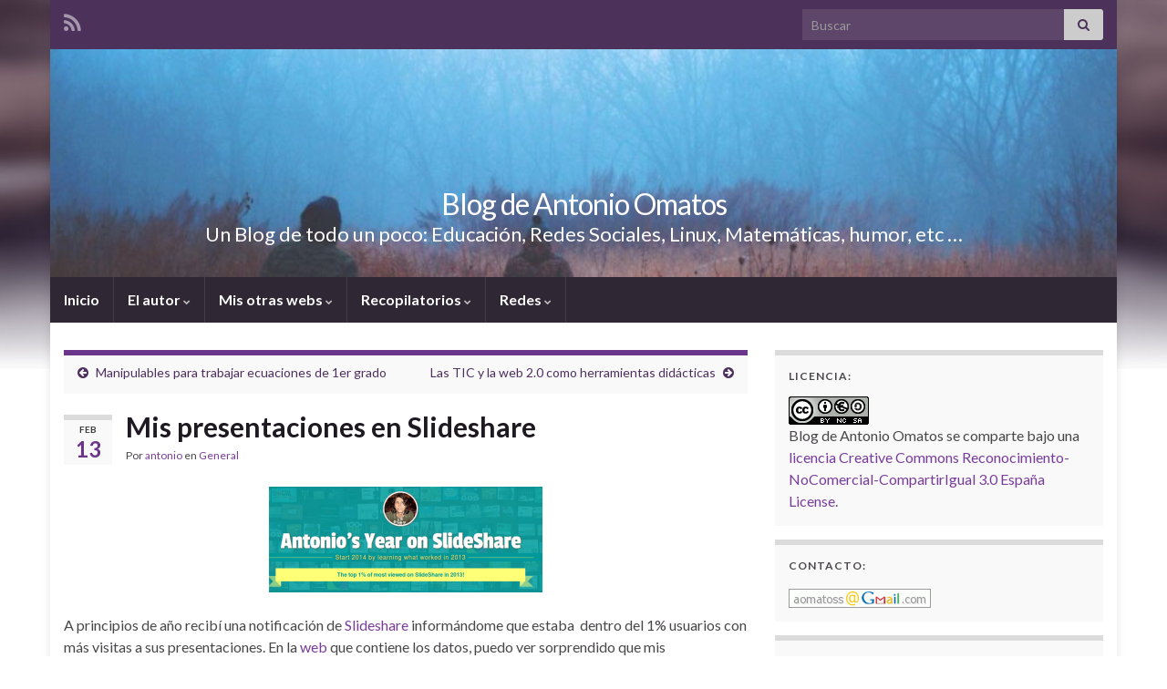

--- FILE ---
content_type: text/html; charset=UTF-8
request_url: https://www.aomatos.com/2014/02/mis-presentaciones-en-slideshare/
body_size: 89358
content:
<!DOCTYPE html><!--[if IE 7]>
<html class="ie ie7" lang="es" prefix="og: http://ogp.me/ns#">
<![endif]-->
<!--[if IE 8]>
<html class="ie ie8" lang="es" prefix="og: http://ogp.me/ns#">
<![endif]-->
<!--[if !(IE 7) & !(IE 8)]><!-->
<html lang="es" prefix="og: http://ogp.me/ns#">
<!--<![endif]-->
    <head>
        <meta charset="UTF-8">
        <meta http-equiv="X-UA-Compatible" content="IE=edge">
        <meta name="viewport" content="width=device-width, initial-scale=1">
        <title>Mis presentaciones en Slideshare &#8211; Blog de Antonio Omatos</title>
<meta name='robots' content='max-image-preview:large' />
	<style>img:is([sizes="auto" i], [sizes^="auto," i]) { contain-intrinsic-size: 3000px 1500px }</style>
	<link rel="alternate" type="application/rss+xml" title="Blog de Antonio Omatos &raquo; Feed" href="https://www.aomatos.com/feed/" />
<link rel="alternate" type="application/rss+xml" title="Blog de Antonio Omatos &raquo; Feed de los comentarios" href="https://www.aomatos.com/comments/feed/" />
<link rel="alternate" type="application/rss+xml" title="Blog de Antonio Omatos &raquo; Comentario Mis presentaciones en Slideshare del feed" href="https://www.aomatos.com/2014/02/mis-presentaciones-en-slideshare/feed/" />
<script type="text/javascript">
/* <![CDATA[ */
window._wpemojiSettings = {"baseUrl":"https:\/\/s.w.org\/images\/core\/emoji\/15.0.3\/72x72\/","ext":".png","svgUrl":"https:\/\/s.w.org\/images\/core\/emoji\/15.0.3\/svg\/","svgExt":".svg","source":{"concatemoji":"https:\/\/www.aomatos.com\/wp-includes\/js\/wp-emoji-release.min.js?ver=6.7.4"}};
/*! This file is auto-generated */
!function(i,n){var o,s,e;function c(e){try{var t={supportTests:e,timestamp:(new Date).valueOf()};sessionStorage.setItem(o,JSON.stringify(t))}catch(e){}}function p(e,t,n){e.clearRect(0,0,e.canvas.width,e.canvas.height),e.fillText(t,0,0);var t=new Uint32Array(e.getImageData(0,0,e.canvas.width,e.canvas.height).data),r=(e.clearRect(0,0,e.canvas.width,e.canvas.height),e.fillText(n,0,0),new Uint32Array(e.getImageData(0,0,e.canvas.width,e.canvas.height).data));return t.every(function(e,t){return e===r[t]})}function u(e,t,n){switch(t){case"flag":return n(e,"\ud83c\udff3\ufe0f\u200d\u26a7\ufe0f","\ud83c\udff3\ufe0f\u200b\u26a7\ufe0f")?!1:!n(e,"\ud83c\uddfa\ud83c\uddf3","\ud83c\uddfa\u200b\ud83c\uddf3")&&!n(e,"\ud83c\udff4\udb40\udc67\udb40\udc62\udb40\udc65\udb40\udc6e\udb40\udc67\udb40\udc7f","\ud83c\udff4\u200b\udb40\udc67\u200b\udb40\udc62\u200b\udb40\udc65\u200b\udb40\udc6e\u200b\udb40\udc67\u200b\udb40\udc7f");case"emoji":return!n(e,"\ud83d\udc26\u200d\u2b1b","\ud83d\udc26\u200b\u2b1b")}return!1}function f(e,t,n){var r="undefined"!=typeof WorkerGlobalScope&&self instanceof WorkerGlobalScope?new OffscreenCanvas(300,150):i.createElement("canvas"),a=r.getContext("2d",{willReadFrequently:!0}),o=(a.textBaseline="top",a.font="600 32px Arial",{});return e.forEach(function(e){o[e]=t(a,e,n)}),o}function t(e){var t=i.createElement("script");t.src=e,t.defer=!0,i.head.appendChild(t)}"undefined"!=typeof Promise&&(o="wpEmojiSettingsSupports",s=["flag","emoji"],n.supports={everything:!0,everythingExceptFlag:!0},e=new Promise(function(e){i.addEventListener("DOMContentLoaded",e,{once:!0})}),new Promise(function(t){var n=function(){try{var e=JSON.parse(sessionStorage.getItem(o));if("object"==typeof e&&"number"==typeof e.timestamp&&(new Date).valueOf()<e.timestamp+604800&&"object"==typeof e.supportTests)return e.supportTests}catch(e){}return null}();if(!n){if("undefined"!=typeof Worker&&"undefined"!=typeof OffscreenCanvas&&"undefined"!=typeof URL&&URL.createObjectURL&&"undefined"!=typeof Blob)try{var e="postMessage("+f.toString()+"("+[JSON.stringify(s),u.toString(),p.toString()].join(",")+"));",r=new Blob([e],{type:"text/javascript"}),a=new Worker(URL.createObjectURL(r),{name:"wpTestEmojiSupports"});return void(a.onmessage=function(e){c(n=e.data),a.terminate(),t(n)})}catch(e){}c(n=f(s,u,p))}t(n)}).then(function(e){for(var t in e)n.supports[t]=e[t],n.supports.everything=n.supports.everything&&n.supports[t],"flag"!==t&&(n.supports.everythingExceptFlag=n.supports.everythingExceptFlag&&n.supports[t]);n.supports.everythingExceptFlag=n.supports.everythingExceptFlag&&!n.supports.flag,n.DOMReady=!1,n.readyCallback=function(){n.DOMReady=!0}}).then(function(){return e}).then(function(){var e;n.supports.everything||(n.readyCallback(),(e=n.source||{}).concatemoji?t(e.concatemoji):e.wpemoji&&e.twemoji&&(t(e.twemoji),t(e.wpemoji)))}))}((window,document),window._wpemojiSettings);
/* ]]> */
</script>
<style id='wp-emoji-styles-inline-css' type='text/css'>

	img.wp-smiley, img.emoji {
		display: inline !important;
		border: none !important;
		box-shadow: none !important;
		height: 1em !important;
		width: 1em !important;
		margin: 0 0.07em !important;
		vertical-align: -0.1em !important;
		background: none !important;
		padding: 0 !important;
	}
</style>
<link rel='stylesheet' id='wp-block-library-css' href='https://www.aomatos.com/wp-includes/css/dist/block-library/style.min.css?ver=6.7.4' type='text/css' media='all' />
<style id='classic-theme-styles-inline-css' type='text/css'>
/*! This file is auto-generated */
.wp-block-button__link{color:#fff;background-color:#32373c;border-radius:9999px;box-shadow:none;text-decoration:none;padding:calc(.667em + 2px) calc(1.333em + 2px);font-size:1.125em}.wp-block-file__button{background:#32373c;color:#fff;text-decoration:none}
</style>
<style id='global-styles-inline-css' type='text/css'>
:root{--wp--preset--aspect-ratio--square: 1;--wp--preset--aspect-ratio--4-3: 4/3;--wp--preset--aspect-ratio--3-4: 3/4;--wp--preset--aspect-ratio--3-2: 3/2;--wp--preset--aspect-ratio--2-3: 2/3;--wp--preset--aspect-ratio--16-9: 16/9;--wp--preset--aspect-ratio--9-16: 9/16;--wp--preset--color--black: #000000;--wp--preset--color--cyan-bluish-gray: #abb8c3;--wp--preset--color--white: #ffffff;--wp--preset--color--pale-pink: #f78da7;--wp--preset--color--vivid-red: #cf2e2e;--wp--preset--color--luminous-vivid-orange: #ff6900;--wp--preset--color--luminous-vivid-amber: #fcb900;--wp--preset--color--light-green-cyan: #7bdcb5;--wp--preset--color--vivid-green-cyan: #00d084;--wp--preset--color--pale-cyan-blue: #8ed1fc;--wp--preset--color--vivid-cyan-blue: #0693e3;--wp--preset--color--vivid-purple: #9b51e0;--wp--preset--gradient--vivid-cyan-blue-to-vivid-purple: linear-gradient(135deg,rgba(6,147,227,1) 0%,rgb(155,81,224) 100%);--wp--preset--gradient--light-green-cyan-to-vivid-green-cyan: linear-gradient(135deg,rgb(122,220,180) 0%,rgb(0,208,130) 100%);--wp--preset--gradient--luminous-vivid-amber-to-luminous-vivid-orange: linear-gradient(135deg,rgba(252,185,0,1) 0%,rgba(255,105,0,1) 100%);--wp--preset--gradient--luminous-vivid-orange-to-vivid-red: linear-gradient(135deg,rgba(255,105,0,1) 0%,rgb(207,46,46) 100%);--wp--preset--gradient--very-light-gray-to-cyan-bluish-gray: linear-gradient(135deg,rgb(238,238,238) 0%,rgb(169,184,195) 100%);--wp--preset--gradient--cool-to-warm-spectrum: linear-gradient(135deg,rgb(74,234,220) 0%,rgb(151,120,209) 20%,rgb(207,42,186) 40%,rgb(238,44,130) 60%,rgb(251,105,98) 80%,rgb(254,248,76) 100%);--wp--preset--gradient--blush-light-purple: linear-gradient(135deg,rgb(255,206,236) 0%,rgb(152,150,240) 100%);--wp--preset--gradient--blush-bordeaux: linear-gradient(135deg,rgb(254,205,165) 0%,rgb(254,45,45) 50%,rgb(107,0,62) 100%);--wp--preset--gradient--luminous-dusk: linear-gradient(135deg,rgb(255,203,112) 0%,rgb(199,81,192) 50%,rgb(65,88,208) 100%);--wp--preset--gradient--pale-ocean: linear-gradient(135deg,rgb(255,245,203) 0%,rgb(182,227,212) 50%,rgb(51,167,181) 100%);--wp--preset--gradient--electric-grass: linear-gradient(135deg,rgb(202,248,128) 0%,rgb(113,206,126) 100%);--wp--preset--gradient--midnight: linear-gradient(135deg,rgb(2,3,129) 0%,rgb(40,116,252) 100%);--wp--preset--font-size--small: 14px;--wp--preset--font-size--medium: 20px;--wp--preset--font-size--large: 20px;--wp--preset--font-size--x-large: 42px;--wp--preset--font-size--tiny: 10px;--wp--preset--font-size--regular: 16px;--wp--preset--font-size--larger: 26px;--wp--preset--spacing--20: 0.44rem;--wp--preset--spacing--30: 0.67rem;--wp--preset--spacing--40: 1rem;--wp--preset--spacing--50: 1.5rem;--wp--preset--spacing--60: 2.25rem;--wp--preset--spacing--70: 3.38rem;--wp--preset--spacing--80: 5.06rem;--wp--preset--shadow--natural: 6px 6px 9px rgba(0, 0, 0, 0.2);--wp--preset--shadow--deep: 12px 12px 50px rgba(0, 0, 0, 0.4);--wp--preset--shadow--sharp: 6px 6px 0px rgba(0, 0, 0, 0.2);--wp--preset--shadow--outlined: 6px 6px 0px -3px rgba(255, 255, 255, 1), 6px 6px rgba(0, 0, 0, 1);--wp--preset--shadow--crisp: 6px 6px 0px rgba(0, 0, 0, 1);}:where(.is-layout-flex){gap: 0.5em;}:where(.is-layout-grid){gap: 0.5em;}body .is-layout-flex{display: flex;}.is-layout-flex{flex-wrap: wrap;align-items: center;}.is-layout-flex > :is(*, div){margin: 0;}body .is-layout-grid{display: grid;}.is-layout-grid > :is(*, div){margin: 0;}:where(.wp-block-columns.is-layout-flex){gap: 2em;}:where(.wp-block-columns.is-layout-grid){gap: 2em;}:where(.wp-block-post-template.is-layout-flex){gap: 1.25em;}:where(.wp-block-post-template.is-layout-grid){gap: 1.25em;}.has-black-color{color: var(--wp--preset--color--black) !important;}.has-cyan-bluish-gray-color{color: var(--wp--preset--color--cyan-bluish-gray) !important;}.has-white-color{color: var(--wp--preset--color--white) !important;}.has-pale-pink-color{color: var(--wp--preset--color--pale-pink) !important;}.has-vivid-red-color{color: var(--wp--preset--color--vivid-red) !important;}.has-luminous-vivid-orange-color{color: var(--wp--preset--color--luminous-vivid-orange) !important;}.has-luminous-vivid-amber-color{color: var(--wp--preset--color--luminous-vivid-amber) !important;}.has-light-green-cyan-color{color: var(--wp--preset--color--light-green-cyan) !important;}.has-vivid-green-cyan-color{color: var(--wp--preset--color--vivid-green-cyan) !important;}.has-pale-cyan-blue-color{color: var(--wp--preset--color--pale-cyan-blue) !important;}.has-vivid-cyan-blue-color{color: var(--wp--preset--color--vivid-cyan-blue) !important;}.has-vivid-purple-color{color: var(--wp--preset--color--vivid-purple) !important;}.has-black-background-color{background-color: var(--wp--preset--color--black) !important;}.has-cyan-bluish-gray-background-color{background-color: var(--wp--preset--color--cyan-bluish-gray) !important;}.has-white-background-color{background-color: var(--wp--preset--color--white) !important;}.has-pale-pink-background-color{background-color: var(--wp--preset--color--pale-pink) !important;}.has-vivid-red-background-color{background-color: var(--wp--preset--color--vivid-red) !important;}.has-luminous-vivid-orange-background-color{background-color: var(--wp--preset--color--luminous-vivid-orange) !important;}.has-luminous-vivid-amber-background-color{background-color: var(--wp--preset--color--luminous-vivid-amber) !important;}.has-light-green-cyan-background-color{background-color: var(--wp--preset--color--light-green-cyan) !important;}.has-vivid-green-cyan-background-color{background-color: var(--wp--preset--color--vivid-green-cyan) !important;}.has-pale-cyan-blue-background-color{background-color: var(--wp--preset--color--pale-cyan-blue) !important;}.has-vivid-cyan-blue-background-color{background-color: var(--wp--preset--color--vivid-cyan-blue) !important;}.has-vivid-purple-background-color{background-color: var(--wp--preset--color--vivid-purple) !important;}.has-black-border-color{border-color: var(--wp--preset--color--black) !important;}.has-cyan-bluish-gray-border-color{border-color: var(--wp--preset--color--cyan-bluish-gray) !important;}.has-white-border-color{border-color: var(--wp--preset--color--white) !important;}.has-pale-pink-border-color{border-color: var(--wp--preset--color--pale-pink) !important;}.has-vivid-red-border-color{border-color: var(--wp--preset--color--vivid-red) !important;}.has-luminous-vivid-orange-border-color{border-color: var(--wp--preset--color--luminous-vivid-orange) !important;}.has-luminous-vivid-amber-border-color{border-color: var(--wp--preset--color--luminous-vivid-amber) !important;}.has-light-green-cyan-border-color{border-color: var(--wp--preset--color--light-green-cyan) !important;}.has-vivid-green-cyan-border-color{border-color: var(--wp--preset--color--vivid-green-cyan) !important;}.has-pale-cyan-blue-border-color{border-color: var(--wp--preset--color--pale-cyan-blue) !important;}.has-vivid-cyan-blue-border-color{border-color: var(--wp--preset--color--vivid-cyan-blue) !important;}.has-vivid-purple-border-color{border-color: var(--wp--preset--color--vivid-purple) !important;}.has-vivid-cyan-blue-to-vivid-purple-gradient-background{background: var(--wp--preset--gradient--vivid-cyan-blue-to-vivid-purple) !important;}.has-light-green-cyan-to-vivid-green-cyan-gradient-background{background: var(--wp--preset--gradient--light-green-cyan-to-vivid-green-cyan) !important;}.has-luminous-vivid-amber-to-luminous-vivid-orange-gradient-background{background: var(--wp--preset--gradient--luminous-vivid-amber-to-luminous-vivid-orange) !important;}.has-luminous-vivid-orange-to-vivid-red-gradient-background{background: var(--wp--preset--gradient--luminous-vivid-orange-to-vivid-red) !important;}.has-very-light-gray-to-cyan-bluish-gray-gradient-background{background: var(--wp--preset--gradient--very-light-gray-to-cyan-bluish-gray) !important;}.has-cool-to-warm-spectrum-gradient-background{background: var(--wp--preset--gradient--cool-to-warm-spectrum) !important;}.has-blush-light-purple-gradient-background{background: var(--wp--preset--gradient--blush-light-purple) !important;}.has-blush-bordeaux-gradient-background{background: var(--wp--preset--gradient--blush-bordeaux) !important;}.has-luminous-dusk-gradient-background{background: var(--wp--preset--gradient--luminous-dusk) !important;}.has-pale-ocean-gradient-background{background: var(--wp--preset--gradient--pale-ocean) !important;}.has-electric-grass-gradient-background{background: var(--wp--preset--gradient--electric-grass) !important;}.has-midnight-gradient-background{background: var(--wp--preset--gradient--midnight) !important;}.has-small-font-size{font-size: var(--wp--preset--font-size--small) !important;}.has-medium-font-size{font-size: var(--wp--preset--font-size--medium) !important;}.has-large-font-size{font-size: var(--wp--preset--font-size--large) !important;}.has-x-large-font-size{font-size: var(--wp--preset--font-size--x-large) !important;}
:where(.wp-block-post-template.is-layout-flex){gap: 1.25em;}:where(.wp-block-post-template.is-layout-grid){gap: 1.25em;}
:where(.wp-block-columns.is-layout-flex){gap: 2em;}:where(.wp-block-columns.is-layout-grid){gap: 2em;}
:root :where(.wp-block-pullquote){font-size: 1.5em;line-height: 1.6;}
</style>
<link rel='stylesheet' id='bootstrap-css' href='https://www.aomatos.com/wp-content/themes/graphene/bootstrap/css/bootstrap.min.css?ver=6.7.4' type='text/css' media='all' />
<link rel='stylesheet' id='font-awesome-css' href='https://www.aomatos.com/wp-content/themes/graphene/fonts/font-awesome/css/font-awesome.min.css?ver=6.7.4' type='text/css' media='all' />
<link rel='stylesheet' id='graphene-css' href='https://www.aomatos.com/wp-content/themes/graphene/style.css?ver=2.9.4' type='text/css' media='screen' />
<link rel='stylesheet' id='graphene-responsive-css' href='https://www.aomatos.com/wp-content/themes/graphene/responsive.css?ver=2.9.4' type='text/css' media='all' />
<link rel='stylesheet' id='graphene-blocks-css' href='https://www.aomatos.com/wp-content/themes/graphene/blocks.css?ver=2.9.4' type='text/css' media='all' />
<style id='akismet-widget-style-inline-css' type='text/css'>

			.a-stats {
				--akismet-color-mid-green: #357b49;
				--akismet-color-white: #fff;
				--akismet-color-light-grey: #f6f7f7;

				max-width: 350px;
				width: auto;
			}

			.a-stats * {
				all: unset;
				box-sizing: border-box;
			}

			.a-stats strong {
				font-weight: 600;
			}

			.a-stats a.a-stats__link,
			.a-stats a.a-stats__link:visited,
			.a-stats a.a-stats__link:active {
				background: var(--akismet-color-mid-green);
				border: none;
				box-shadow: none;
				border-radius: 8px;
				color: var(--akismet-color-white);
				cursor: pointer;
				display: block;
				font-family: -apple-system, BlinkMacSystemFont, 'Segoe UI', 'Roboto', 'Oxygen-Sans', 'Ubuntu', 'Cantarell', 'Helvetica Neue', sans-serif;
				font-weight: 500;
				padding: 12px;
				text-align: center;
				text-decoration: none;
				transition: all 0.2s ease;
			}

			/* Extra specificity to deal with TwentyTwentyOne focus style */
			.widget .a-stats a.a-stats__link:focus {
				background: var(--akismet-color-mid-green);
				color: var(--akismet-color-white);
				text-decoration: none;
			}

			.a-stats a.a-stats__link:hover {
				filter: brightness(110%);
				box-shadow: 0 4px 12px rgba(0, 0, 0, 0.06), 0 0 2px rgba(0, 0, 0, 0.16);
			}

			.a-stats .count {
				color: var(--akismet-color-white);
				display: block;
				font-size: 1.5em;
				line-height: 1.4;
				padding: 0 13px;
				white-space: nowrap;
			}
		
</style>
<script type="text/javascript" src="https://www.aomatos.com/wp-includes/js/jquery/jquery.min.js?ver=3.7.1" id="jquery-core-js"></script>
<script type="text/javascript" src="https://www.aomatos.com/wp-includes/js/jquery/jquery-migrate.min.js?ver=3.4.1" id="jquery-migrate-js"></script>
<script defer type="text/javascript" src="https://www.aomatos.com/wp-content/themes/graphene/bootstrap/js/bootstrap.min.js?ver=2.9.4" id="bootstrap-js"></script>
<script defer type="text/javascript" src="https://www.aomatos.com/wp-content/themes/graphene/js/bootstrap-hover-dropdown/bootstrap-hover-dropdown.min.js?ver=2.9.4" id="bootstrap-hover-dropdown-js"></script>
<script defer type="text/javascript" src="https://www.aomatos.com/wp-content/themes/graphene/js/bootstrap-submenu/bootstrap-submenu.min.js?ver=2.9.4" id="bootstrap-submenu-js"></script>
<script defer type="text/javascript" src="https://www.aomatos.com/wp-content/themes/graphene/js/jquery.infinitescroll.min.js?ver=2.9.4" id="infinite-scroll-js"></script>
<script type="text/javascript" id="graphene-js-extra">
/* <![CDATA[ */
var grapheneJS = {"siteurl":"https:\/\/www.aomatos.com","ajaxurl":"https:\/\/www.aomatos.com\/wp-admin\/admin-ajax.php","templateUrl":"https:\/\/www.aomatos.com\/wp-content\/themes\/graphene","isSingular":"1","enableStickyMenu":"","shouldShowComments":"1","commentsOrder":"newest","sliderDisable":"","sliderInterval":"7000","infScrollBtnLbl":"Cargar m\u00e1s","infScrollOn":"","infScrollCommentsOn":"","totalPosts":"1","postsPerPage":"8","isPageNavi":"","infScrollMsgText":"Obteniendo window.grapheneInfScrollItemsPerPage de window.grapheneInfScrollItemsLeft elementos restantes...","infScrollMsgTextPlural":"Obteniendo window.grapheneInfScrollItemsPerPage de window.grapheneInfScrollItemsLeft elementos restantes...","infScrollFinishedText":"\u00a1Todo cargado!","commentsPerPage":"50","totalComments":"0","infScrollCommentsMsg":"Obteniendo window.grapheneInfScrollCommentsPerPage de window.grapheneInfScrollCommentsLeft comentario restante...","infScrollCommentsMsgPlural":"Obteniendo window.grapheneInfScrollCommentsPerPage de window.grapheneInfScrollCommentsLeft comentarios restantes...","infScrollCommentsFinishedMsg":"\u00a1Cargados todos los comentarios!","disableLiveSearch":"1","txtNoResult":"No se han encontrado resultados.","isMasonry":""};
/* ]]> */
</script>
<script defer type="text/javascript" src="https://www.aomatos.com/wp-content/themes/graphene/js/graphene.js?ver=2.9.4" id="graphene-js"></script>
<link rel="https://api.w.org/" href="https://www.aomatos.com/wp-json/" /><link rel="alternate" title="JSON" type="application/json" href="https://www.aomatos.com/wp-json/wp/v2/posts/1872" /><link rel="EditURI" type="application/rsd+xml" title="RSD" href="https://www.aomatos.com/xmlrpc.php?rsd" />
<meta name="generator" content="WordPress 6.7.4" />
<link rel="canonical" href="https://www.aomatos.com/2014/02/mis-presentaciones-en-slideshare/" />
<link rel='shortlink' href='https://www.aomatos.com/?p=1872' />
<link rel="alternate" title="oEmbed (JSON)" type="application/json+oembed" href="https://www.aomatos.com/wp-json/oembed/1.0/embed?url=https%3A%2F%2Fwww.aomatos.com%2F2014%2F02%2Fmis-presentaciones-en-slideshare%2F" />
<link rel="alternate" title="oEmbed (XML)" type="text/xml+oembed" href="https://www.aomatos.com/wp-json/oembed/1.0/embed?url=https%3A%2F%2Fwww.aomatos.com%2F2014%2F02%2Fmis-presentaciones-en-slideshare%2F&#038;format=xml" />
		<script>
		   WebFontConfig = {
		      google: { 
		      	families: ["Lato:400,400i,700,700i&display=swap"]		      }
		   };

		   (function(d) {
		      var wf = d.createElement('script'), s = d.scripts[0];
		      wf.src = 'https://ajax.googleapis.com/ajax/libs/webfont/1.6.26/webfont.js';
		      wf.async = true;
		      s.parentNode.insertBefore(wf, s);
		   })(document);
		</script>
	<style type="text/css">
.carousel, .carousel .item{height:400px}@media (max-width: 991px) {.carousel, .carousel .item{height:250px}}
</style>
		<script type="application/ld+json">{"@context":"http:\/\/schema.org","@type":"Article","mainEntityOfPage":"https:\/\/www.aomatos.com\/2014\/02\/mis-presentaciones-en-slideshare\/","publisher":{"@type":"Organization","name":"Blog de Antonio Omatos","logo":{"@type":"ImageObject","url":"https:\/\/www.aomatos.com\/wp-content\/uploads\/2025\/04\/cropped-aos3-2-32x32.png","height":32,"width":32}},"headline":"Mis presentaciones en Slideshare","datePublished":"2014-02-13T17:00:14+00:00","dateModified":"2014-02-13T21:08:04+00:00","description":"A principios de a\u00f1o recib\u00ed una notificaci\u00f3n de Slideshare inform\u00e1ndome que estaba\u00a0 dentro del 1% usuarios con m\u00e1s visitas a sus presentaciones. En la web que contiene los datos, puedo ver sorprendido que mis presentaciones las vieron un n\u00famero de 180.000 personas. \u00a1Gracias a todos! En la misma web me informan que las presentaciones m\u00e1s ...","author":{"@type":"Person","name":"antonio"},"image":["https:\/\/www.aomatos.com\/wp-content\/uploads\/2014\/03\/yearreview-slideshare.png"]}</script>
	<style type="text/css" id="custom-background-css">
body.custom-background { background-image: url("https://www.aomatos.com/wp-content/themes/graphene/images/bg.jpg"); background-position: center top; background-size: contain; background-repeat: no-repeat; background-attachment: scroll; }
</style>
	<meta property="og:type" content="article" />
<meta property="og:title" content="Mis presentaciones en Slideshare" />
<meta property="og:url" content="https://www.aomatos.com/2014/02/mis-presentaciones-en-slideshare/" />
<meta property="og:site_name" content="Blog de Antonio Omatos" />
<meta property="og:description" content="A principios de año recibí una notificación de Slideshare informándome que estaba  dentro del 1% usuarios con más visitas a sus presentaciones. En la web que contiene los datos, puedo ver sorprendido que mis presentaciones las vieron un número de 180.000 personas. ¡Gracias a todos! En la misma web me informan que las presentaciones más ..." />
<meta property="og:updated_time" content="2014-02-13T21:08:04+00:00" />
<meta property="article:modified_time" content="2014-02-13T21:08:04+00:00" />
<meta property="article:published_time" content="2014-02-13T17:00:14+00:00" />
<meta property="og:image" content="https://www.aomatos.com/wp-content/uploads/2014/03/yearreview-slideshare.png" />
<meta property="og:image:width" content="813" />
<meta property="og:image:height" content="315" />
<link rel="icon" href="https://www.aomatos.com/wp-content/uploads/2025/04/cropped-aos3-2-32x32.png" sizes="32x32" />
<link rel="icon" href="https://www.aomatos.com/wp-content/uploads/2025/04/cropped-aos3-2-192x192.png" sizes="192x192" />
<link rel="apple-touch-icon" href="https://www.aomatos.com/wp-content/uploads/2025/04/cropped-aos3-2-180x180.png" />
<meta name="msapplication-TileImage" content="https://www.aomatos.com/wp-content/uploads/2025/04/cropped-aos3-2-270x270.png" />
    </head>
    <body class="post-template-default single single-post postid-1872 single-format-standard custom-background wp-embed-responsive layout-boxed two_col_left two-columns singular">
        
        <div class="container boxed-wrapper">
            
                            <div id="top-bar" class="row clearfix top-bar ">
                    
                                                    
                            <div class="col-md-12 top-bar-items">
                                
                                                                                                    	<ul class="social-profiles">
							
			            <li class="social-profile social-profile-rss">
			            	<a href="https://www.aomatos.com/feed/" title="Suscríbete al feed RSS de Blog de Antonio Omatos" id="social-id-1" class="mysocial social-rss">
			            				                            <i class="fa fa-rss"></i>
		                        			            	</a>
			            </li>
		            
		    	    </ul>
                                    
                                                                    <button type="button" class="search-toggle navbar-toggle collapsed" data-toggle="collapse" data-target="#top_search">
                                        <span class="sr-only">Alternar el formulario de búsqueda</span>
                                        <i class="fa fa-search-plus"></i>
                                    </button>

                                    <div id="top_search" class="top-search-form">
                                        <form class="searchform" method="get" action="https://www.aomatos.com">
	<div class="input-group">
		<div class="form-group live-search-input">
			<label for="s" class="screen-reader-text">Search for:</label>
		    <input type="text" id="s" name="s" class="form-control" placeholder="Buscar">
		    		</div>
	    <span class="input-group-btn">
	    	<button class="btn btn-default" type="submit"><i class="fa fa-search"></i></button>
	    </span>
    </div>
    </form>                                                                            </div>
                                
                                                            </div>

                        
                                    </div>
            

            <div id="header" class="row">

                <img src="https://www.aomatos.com/wp-content/themes/graphene/images/headers/forest.jpg" alt="Blog de Antonio Omatos" title="Blog de Antonio Omatos" width="960" height="205" />                
                                                                </div>


                        <nav class="navbar row navbar-inverse">

                <div class="navbar-header align-center">
                		                    <button type="button" class="navbar-toggle collapsed" data-toggle="collapse" data-target="#header-menu-wrap, #secondary-menu-wrap">
	                        <span class="sr-only">Alternar la navegación</span>
	                        <span class="icon-bar"></span>
	                        <span class="icon-bar"></span>
	                        <span class="icon-bar"></span>
	                    </button>
                	                    
                    
                                            <p class="header_title">
                            <a href="https://www.aomatos.com" title="Volver a la página principal">                                Blog de Antonio Omatos                            </a>                        </p>
                    
                                                    <p class="header_desc">Un Blog de todo un poco: Educación, Redes Sociales, Linux, Matemáticas, humor, etc &#8230;</p>
                                            
                                    </div>

                                    <div class="collapse navbar-collapse" id="header-menu-wrap">

            			<ul id="header-menu" class="nav navbar-nav flip"><li id="menu-item-1838" class="menu-item menu-item-type-custom menu-item-object-custom menu-item-home menu-item-1838"><a href="https://www.aomatos.com/">Inicio</a></li>
<li id="menu-item-1841" class="menu-item menu-item-type-post_type menu-item-object-page menu-item-has-children menu-item-1841"><a href="https://www.aomatos.com/acerca-de/" class="dropdown-toggle" data-toggle="dropdown" data-submenu="1" data-depth="10" data-hover="dropdown" data-delay="0">El autor <i class="fa fa-chevron-down"></i></a>
<ul class="dropdown-menu">
	<li id="menu-item-2203" class="menu-item menu-item-type-post_type menu-item-object-page menu-item-2203"><a href="https://www.aomatos.com/acerca-de/curricumlum/">Currículum</a></li>
	<li id="menu-item-1892" class="menu-item menu-item-type-post_type menu-item-object-page menu-item-1892"><a href="https://www.aomatos.com/presentaciones/">Presentaciones</a></li>
</ul>
</li>
<li id="menu-item-1855" class="menu-item menu-item-type-custom menu-item-object-custom menu-item-has-children menu-item-1855"><a href="#" class="dropdown-toggle" data-toggle="dropdown" data-submenu="1" data-depth="10" data-hover="dropdown" data-delay="0">Mis otras webs <i class="fa fa-chevron-down"></i></a>
<ul class="dropdown-menu">
	<li id="menu-item-2075" class="menu-item menu-item-type-custom menu-item-object-custom menu-item-2075"><a target="_blank" href="https://aomatos.com/mates">MatemaTICzando la realidad</a></li>
	<li id="menu-item-1859" class="menu-item menu-item-type-custom menu-item-object-custom menu-item-1859"><a target="_blank" href="https://aomatos.com/creatividad">Materiales Creatividad</a></li>
	<li id="menu-item-1862" class="menu-item menu-item-type-custom menu-item-object-custom menu-item-1862"><a target="_blank" href="https://aomatos.com/recursosmates">Ideas y Recursos para la clase de matemáticas</a></li>
	<li id="menu-item-1866" class="menu-item menu-item-type-custom menu-item-object-custom menu-item-1866"><a target="_blank" href="https://aomatos.com/eso">Matemáticas en la ESO</a></li>
	<li id="menu-item-1860" class="menu-item menu-item-type-custom menu-item-object-custom menu-item-1860"><a href="https://aomatos.com/legalidad">Aspectos legales de las TIC en educación</a></li>
	<li id="menu-item-1857" class="menu-item menu-item-type-custom menu-item-object-custom menu-item-1857"><a target="_blank" href="https://sites.google.com/site/tallerid11/">ID y RRSS con menores</a></li>
	<li id="menu-item-1864" class="menu-item menu-item-type-custom menu-item-object-custom menu-item-has-children menu-item-1864 dropdown-submenu"><a href="#">6 grupos &#8211; 6 tareas <i class="fa fa-chevron-right"></i></a>
	<ul class="dropdown-menu">
		<li id="menu-item-1856" class="menu-item menu-item-type-custom menu-item-object-custom menu-item-1856"><a href="https://sites.google.com/site/cprweb2011b/">Sitio original</a></li>
		<li id="menu-item-1863" class="menu-item menu-item-type-custom menu-item-object-custom menu-item-1863"><a href="https://sites.google.com/site/6gruposespartero/">6 grupos &#8211; 6 tareas en el CEIP Espartero</a></li>
	</ul>
</li>
	<li id="menu-item-1858" class="menu-item menu-item-type-custom menu-item-object-custom menu-item-1858"><a target="_blank" href="https://sites.google.com/site/redeseduca11/">Redes Sociales Educativas</a></li>
	<li id="menu-item-1861" class="menu-item menu-item-type-custom menu-item-object-custom menu-item-1861"><a target="_blank" href="http://fbase.wordpress.com/">Fútbol base</a></li>
</ul>
</li>
<li id="menu-item-1854" class="menu-item menu-item-type-custom menu-item-object-custom menu-item-has-children menu-item-1854"><a href="#" class="dropdown-toggle" data-toggle="dropdown" data-submenu="1" data-depth="10" data-hover="dropdown" data-delay="0">Recopilatorios <i class="fa fa-chevron-down"></i></a>
<ul class="dropdown-menu">
	<li id="menu-item-1839" class="menu-item menu-item-type-post_type menu-item-object-page menu-item-1839"><a href="https://www.aomatos.com/catalogo-web-2-0/">Catálogo Web 2.0</a></li>
	<li id="menu-item-1840" class="menu-item menu-item-type-post_type menu-item-object-page menu-item-1840"><a href="https://www.aomatos.com/ebooks-imprescindibles-3/">Ebooks</a></li>
	<li id="menu-item-2137" class="menu-item menu-item-type-post_type menu-item-object-page menu-item-2137"><a href="https://www.aomatos.com/ebooks-de-mates/">Ebooks de mates</a></li>
	<li id="menu-item-1842" class="menu-item menu-item-type-post_type menu-item-object-page menu-item-1842"><a href="https://www.aomatos.com/recursos-abiertos/">Recursos Abiertos</a></li>
	<li id="menu-item-1899" class="menu-item menu-item-type-post_type menu-item-object-page menu-item-1899"><a href="https://www.aomatos.com/recursos-infantil-y-primaria/">Recursos infantil y primaria</a></li>
</ul>
</li>
<li id="menu-item-1843" class="menu-item menu-item-type-post_type menu-item-object-page menu-item-has-children menu-item-1843"><a href="https://www.aomatos.com/redes-sociales-menores/" class="dropdown-toggle" data-toggle="dropdown" data-submenu="1" data-depth="10" data-hover="dropdown" data-delay="0">Redes <i class="fa fa-chevron-down"></i></a>
<ul class="dropdown-menu">
	<li id="menu-item-1844" class="menu-item menu-item-type-post_type menu-item-object-page menu-item-1844"><a href="https://www.aomatos.com/redes-sociales-menores/id/">Cuestionario</a></li>
</ul>
</li>
</ul>                        
            			                        
                                            </div>
                
                                    
                            </nav>

            
            <div id="content" class="clearfix hfeed row">
                
                    
                                        
                    <div id="content-main" class="clearfix content-main col-md-8">
                    
	
		<div class="post-nav post-nav-top clearfix">
			<p class="previous col-sm-6"><i class="fa fa-arrow-circle-left"></i> <a href="https://www.aomatos.com/2014/02/manipulables-para-trabajar-ecuaciones-de-1er-grado/" rel="prev">Manipulables para trabajar ecuaciones de 1er grado</a></p>			<p class="next-post col-sm-6"><a href="https://www.aomatos.com/2014/03/las-tic-y-la-web-2-0-como-herramientas-didacticas/" rel="next">Las TIC y la web 2.0 como herramientas didácticas</a> <i class="fa fa-arrow-circle-right"></i></p>					</div>
		        
<div id="post-1872" class="clearfix post post-1872 type-post status-publish format-standard hentry category-general tag-presentaciones item-wrap">
		
	<div class="entry clearfix">
    	
                    	<div class="post-date date alpha ">
            <p class="default_date">
            	<span class="month">Feb</span>
                <span class="day">13</span>
                            </p>
                    </div>
            
		        <h1 class="post-title entry-title">
			Mis presentaciones en Slideshare			        </h1>
		
			    <ul class="post-meta entry-meta clearfix">
	    		        <li class="byline">
	        	Por <span class="author"><a href="https://www.aomatos.com/author/antonio/" rel="author">antonio</a></span><span class="entry-cat"> en <span class="terms"><a class="term term-category term-1" href="https://www.aomatos.com/category/general/">General</a></span></span>	        </li>
	        	    </ul>
    
				
				<div class="entry-content clearfix">
							
										
						<p style="text-align: center;"><a href="https://www.aomatos.com/wp-content/uploads/2014/03/yearreview-slideshare.png"><img decoding="async" class="size-medium wp-image-1875 aligncenter" alt="yearreview-slideshare" src="https://www.aomatos.com/wp-content/uploads/2014/03/yearreview-slideshare-300x116.png" width="300" height="116" srcset="https://www.aomatos.com/wp-content/uploads/2014/03/yearreview-slideshare-300x116.png 300w, https://www.aomatos.com/wp-content/uploads/2014/03/yearreview-slideshare.png 813w" sizes="(max-width: 300px) 100vw, 300px" /></a></p>
<p>A principios de año recibí una notificación de <a href="http://www.slideshare.net" target="_blank">Slideshare</a> informándome que estaba  dentro del 1% usuarios con más visitas a sus presentaciones. En la <a title="yearinreview por aomatos" href="http://www.slideshare.net/yearinreview/aomatos/4hYIAA" target="_blank">web</a> que contiene los datos, puedo ver sorprendido que mis presentaciones las vieron un número de 180.000 personas. ¡Gracias a todos!</p>
<p style="text-align: center;"><a href="https://www.aomatos.com/wp-content/uploads/2014/03/180000.png"><img decoding="async" class="size-medium wp-image-1876 aligncenter" alt="180000" src="https://www.aomatos.com/wp-content/uploads/2014/03/180000-300x94.png" width="300" height="94" srcset="https://www.aomatos.com/wp-content/uploads/2014/03/180000-300x94.png 300w, https://www.aomatos.com/wp-content/uploads/2014/03/180000.png 718w" sizes="(max-width: 300px) 100vw, 300px" /></a></p>
<p style="text-align: left;">En la misma web me informan que las presentaciones más visitadas del 2014 de más a menos son:</p>
<ul>
<li><a href="http://www.slideshare.net/aomatos/taller-herramientascreatividad" target="_blank">Herramientas web 2.0 para la creatividad</a></li>
<li><a href="http://www.slideshare.net/aomatos/redes-sociales-educativas-11493897" target="_blank">Redes sociales educativas</a></li>
<li><a href="http://www.slideshare.net/aomatos/charla-identidaddigital2012colindresdelhuyar" target="_blank">Identidad digital y redes sociales</a> (versión Colindres y D&#8217;Elhuyar)</li>
</ul>
<p>En este artículo quiero organizar un poco el batiburrillo de presentaciones que tengo publicadas en Slideshare. Esta clasificación se debe a que tengo algunas de temáticas similares que no aportan mucho con respecto a otras.</p>
<p>Estas son las seleccionadas 😉</p>
<h2><strong>Herramientas web 2.0</strong></h2>
<p><strong> <a title="Taller herramientas web 2.0 para la creatividad" href="https://www.slideshare.net/aomatos/taller-herramientascreatividad" target="_blank">Taller herramientas web 2.0 para la creatividad</a> </strong><strong></strong><iframe style="border: 1px solid #CCC; border-width: 1px 1px 0; margin-bottom: 5px; max-width: 100%;" src="http://www.slideshare.net/slideshow/embed_code/12795972" height="421" width="512" allowfullscreen="" frameborder="0" marginwidth="0" marginheight="0" scrolling="no"></iframe></p>
<div style="margin-bottom: 5px;"></div>
<div style="margin-bottom: 5px;"></div>
<div style="margin-bottom: 5px;"><strong> <a title="Herramientas web20-mayo-2011-slideshare" href="https://www.slideshare.net/aomatos/herramientas-web20mayo2011slideshare" target="_blank">Herramientas web20-mayo-2011</a></strong></div>
<div style="margin-bottom: 5px;"><strong> </strong><strong></strong><iframe loading="lazy" style="border: 1px solid #CCC; border-width: 1px 1px 0; margin-bottom: 5px; max-width: 100%;" src="http://www.slideshare.net/slideshow/embed_code/8064274" height="421" width="512" allowfullscreen="" frameborder="0" marginwidth="0" marginheight="0" scrolling="no"></iframe></div>
<div style="margin-bottom: 5px;"></div>
<div style="margin-bottom: 5px;"></div>
<div style="margin-bottom: 5px;"><strong> <a title="6 grupos - 6 tareas" href="https://www.slideshare.net/aomatos/6-grupos-6-tareas" target="_blank">6 grupos &#8211; 6 tareas</a> </strong></div>
<div style="margin-bottom: 5px;"><strong></strong><iframe loading="lazy" style="border: 1px solid #CCC; border-width: 1px 1px 0; margin-bottom: 5px; max-width: 100%;" src="http://www.slideshare.net/slideshow/embed_code/13548021" height="421" width="512" allowfullscreen="" frameborder="0" marginwidth="0" marginheight="0" scrolling="no"></iframe></div>
<p>&nbsp;</p>
<div style="margin-bottom: 5px;"></div>
<h2>Identidad digital y Redes Sociales con menores</h2>
<p><strong> <a title="Charla identidad-digital-moot13" href="https://www.slideshare.net/aomatos/charla-identidaddigitalmoot13final" target="_blank">Charla identidad-digital-moot13</a> </strong></p>
<p><strong></strong><iframe loading="lazy" style="border: 1px solid #CCC; border-width: 1px 1px 0; margin-bottom: 5px; max-width: 100%;" src="http://www.slideshare.net/slideshow/embed_code/23182960" height="421" width="512" allowfullscreen="" frameborder="0" marginwidth="0" marginheight="0" scrolling="no"></iframe></p>
<div style="margin-bottom: 5px;"></div>
<div style="margin-bottom: 5px;"></div>
<div style="margin-bottom: 5px;"><strong> <a title="Charla identidad-digital-2012-colindres-delhuyar" href="https://www.slideshare.net/aomatos/charla-identidaddigital2012colindresdelhuyar" target="_blank">Charla identidad-digital-2012-colindres-delhuyar</a></strong><strong></strong><iframe loading="lazy" style="border: 1px solid #CCC; border-width: 1px 1px 0; margin-bottom: 5px; max-width: 100%;" src="http://www.slideshare.net/slideshow/embed_code/15866548" height="421" width="512" allowfullscreen="" frameborder="0" marginwidth="0" marginheight="0" scrolling="no"></iframe></div>
<p>&nbsp;</p>
<div style="margin-bottom: 5px;"></div>
<div style="margin-bottom: 5px;"></div>
<div style="margin-bottom: 5px;"><strong> <a title="Uso libre y responsable del redes sociales" href="https://www.slideshare.net/aomatos/uso-libre-y-responsable-del-redes-sociales" target="_blank">Uso libre y responsable del redes sociales</a></strong><strong></strong><iframe loading="lazy" style="border: 1px solid #CCC; border-width: 1px 1px 0; margin-bottom: 5px; max-width: 100%;" src="http://www.slideshare.net/slideshow/embed_code/6277044" height="421" width="512" allowfullscreen="" frameborder="0" marginwidth="0" marginheight="0" scrolling="no"></iframe></div>
<div style="margin-bottom: 5px;"></div>
<div style="margin-bottom: 5px;"></div>
<h2>Redes sociales en educación</h2>
<p><strong> <a title="Educar con redes sociales" href="https://www.slideshare.net/aomatos/educar-con-redes-sociales" target="_blank">Educar con redes sociales</a></strong></p>
<p><strong> </strong><strong></strong><iframe loading="lazy" style="border: 1px solid #CCC; border-width: 1px 1px 0; margin-bottom: 5px; max-width: 100%;" src="http://www.slideshare.net/slideshow/embed_code/23586798" height="421" width="512" allowfullscreen="" frameborder="0" marginwidth="0" marginheight="0" scrolling="no"></iframe></p>
<div style="margin-bottom: 5px;"></div>
<div style="margin-bottom: 5px;"><strong> <a title="Redes Sociales Educativas" href="https://www.slideshare.net/aomatos/redes-sociales-educativas-11493897" target="_blank">Redes Sociales Educativas</a></strong></div>
<div style="margin-bottom: 5px;"><strong> </strong><strong></strong><iframe loading="lazy" style="border: 1px solid #CCC; border-width: 1px 1px 0; margin-bottom: 5px; max-width: 100%;" src="http://www.slideshare.net/slideshow/embed_code/11493897" height="421" width="512" allowfullscreen="" frameborder="0" marginwidth="0" marginheight="0" scrolling="no"></iframe></div>
<div style="margin-bottom: 5px;"></div>
<div style="margin-bottom: 5px;"></div>
<div style="margin-bottom: 5px;"><strong> <a title="Taller edmodo-cpr" href="https://www.slideshare.net/aomatos/taller-edmodocpr" target="_blank">Taller edmodo-cpr</a> </strong></div>
<div style="margin-bottom: 5px;"><strong></strong><iframe loading="lazy" style="border: 1px solid #CCC; border-width: 1px 1px 0; margin-bottom: 5px; max-width: 100%;" src="http://www.slideshare.net/slideshow/embed_code/12763119" height="421" width="512" allowfullscreen="" frameborder="0" marginwidth="0" marginheight="0" scrolling="no"></iframe></div>
<p>&nbsp;</p>
<h2>Aspectos legales de las TIC en Educación</h2>
<p><strong> <a title="Aspectos legales del uso de las TIC en Educación #aulablog13" href="https://www.slideshare.net/aomatos/aspectos-legales-del-uso-de-las-tic-en-educacin-aulablog13" target="_blank">Aspectos legales del uso de las TIC en Educación #aulablog13</a> </strong><strong></strong><iframe loading="lazy" style="border: 1px solid #CCC; border-width: 1px 1px 0; margin-bottom: 5px; max-width: 100%;" src="http://www.slideshare.net/slideshow/embed_code/24610007" height="421" width="512" allowfullscreen="" frameborder="0" marginwidth="0" marginheight="0" scrolling="no"></iframe></p>
<div style="margin-bottom: 5px;"></div>
<p>&nbsp;</p>
								</div>
		
			    <ul class="entry-footer">
	    		        <li class="post-tags col-sm-8"><i class="fa fa-tags" title="Etiquetas"></i> <span class="terms"><a class="term term-tagpost_tag term-126" href="https://www.aomatos.com/tag/presentaciones/">presentaciones</a></span></li>
	        	    </ul>
    	</div>

</div>

    <div class="entry-author">
        <div class="row">
            <div class="author-avatar col-sm-3">
            	<a href="https://www.aomatos.com/author/antonio/" rel="author">
					<img alt='' src='https://www.aomatos.com/wp-content/uploads/2025/04/aomatos-nue-1-150x150.png' srcset='https://www.aomatos.com/wp-content/uploads/2025/04/aomatos-nue-1-150x150.png 2x' class='avatar avatar-200 photo avatar-default' height='200' width='200' loading='lazy' decoding='async'/>                </a>
            </div>

            <div class="author-bio col-sm-9">
                <h3 class="section-title-sm">antonio</h3>
                    <ul class="author-social">
    	        
			        <li><a href="mailto:aomatos@gmail.com"><i class="fa fa-envelope-o"></i></a></li>
            </ul>
                </div>
        </div>
    </div>
    









<div id="comments" class="clearfix no-comment">
        	    <h4 class="pings">
            <a href="#"><i class="fa fa-feed"></i> 6 pings        </h4>
        
    
	
	    
            <ol class="clearfix display-block pings-list" id="pings_list">
            		<li id="comment-35576" class="pingback even thread-even depth-1 comment">
			<div class="row">
								
											
				<div class="comment-wrap col-md-12">
					
                        <ul class="comment-meta">
                <li class="comment-attr"><span class="comment-author"><a href="http://www.scoop.it/t/recursos-para-tercer-ciclo-de-primaria/p/4015912560/2014/02/13/mis-presentaciones-en-slideshare-blog-de-antonio-omatos" class="url" rel="ugc external nofollow">Mis presentaciones en Slideshare | Blog de Anto...</a></span> el <span class="comment-date">13 febrero 2014 <span class="time">a las 21:40</span></span></li>
                <li class="single-comment-link"><a href="https://www.aomatos.com/2014/02/mis-presentaciones-en-slideshare/#comment-35576">#</a></li>
            </ul>
    
					<div class="comment-entry">
												
													<p>[&#8230;] &nbsp; [&#8230;]</p>
												
											</div>
				</div>
			
							</div>
	</li><!-- #comment-## -->
		<li id="comment-35577" class="pingback odd alt thread-odd thread-alt depth-1 comment">
			<div class="row">
								
											
				<div class="comment-wrap col-md-12">
					
                        <ul class="comment-meta">
                <li class="comment-attr"><span class="comment-author"><a href="http://www.scoop.it/t/e-learning-web-2-0-social-media-y-tic-en-pequenas-dosis/p/4015914260/2014/02/13/presentaciones-en-slideshare-blog-de-antonio-omatos" class="url" rel="ugc external nofollow">presentaciones en Slideshare | Blog de Antonio ...</a></span> el <span class="comment-date">13 febrero 2014 <span class="time">a las 22:05</span></span></li>
                <li class="single-comment-link"><a href="https://www.aomatos.com/2014/02/mis-presentaciones-en-slideshare/#comment-35577">#</a></li>
            </ul>
    
					<div class="comment-entry">
												
													<p>[&#8230;] &nbsp; [&#8230;]</p>
												
											</div>
				</div>
			
							</div>
	</li><!-- #comment-## -->
		<li id="comment-35578" class="pingback even thread-even depth-1 comment">
			<div class="row">
								
											
				<div class="comment-wrap col-md-12">
					
                        <ul class="comment-meta">
                <li class="comment-attr"><span class="comment-author"><a href="http://www.scoop.it/t/cued/p/4015937610/2014/02/14/mis-presentaciones-en-slideshare-blog-de-antonio-omatos" class="url" rel="ugc external nofollow">Mis presentaciones en Slideshare | Blog de Anto...</a></span> el <span class="comment-date">14 febrero 2014 <span class="time">a las 9:25</span></span></li>
                <li class="single-comment-link"><a href="https://www.aomatos.com/2014/02/mis-presentaciones-en-slideshare/#comment-35578">#</a></li>
            </ul>
    
					<div class="comment-entry">
												
													<p>[&#8230;] En este art&iacute;culo quiero organizar un poco el batiburrillo de presentaciones que tengo publicadas en Slideshare. Esta clasificaci&oacute;n se debe a que tengo algunas de tem&aacute;ticas similares que no aportan mucho con respecto a otras.&nbsp; [&#8230;]</p>
												
											</div>
				</div>
			
							</div>
	</li><!-- #comment-## -->
		<li id="comment-35579" class="pingback odd alt thread-odd thread-alt depth-1 comment">
			<div class="row">
								
											
				<div class="comment-wrap col-md-12">
					
                        <ul class="comment-meta">
                <li class="comment-attr"><span class="comment-author"><a href="http://mtorne8.wordpress.com/2014/02/14/mis-presentaciones-en-slideshare-blog-de-antonio-omatos/" class="url" rel="ugc external nofollow">Mis presentaciones en Slideshare | Blog de Antonio Omatos | Recursos TIC / TAC</a></span> el <span class="comment-date">14 febrero 2014 <span class="time">a las 19:55</span></span></li>
                <li class="single-comment-link"><a href="https://www.aomatos.com/2014/02/mis-presentaciones-en-slideshare/#comment-35579">#</a></li>
            </ul>
    
					<div class="comment-entry">
												
													<p>[&#8230;] See on <a href="http://www.aomatos.com" rel="ugc">http://www.aomatos.com</a> [&#8230;]</p>
												
											</div>
				</div>
			
							</div>
	</li><!-- #comment-## -->
		<li id="comment-35580" class="pingback even thread-even depth-1 comment">
			<div class="row">
								
											
				<div class="comment-wrap col-md-12">
					
                        <ul class="comment-meta">
                <li class="comment-attr"><span class="comment-author"><a href="http://educacion.enpildoras.com/2014/02/14/mis-presentaciones-en-slideshare-blog-de-antonio-omatos/" class="url" rel="ugc external nofollow">Mis presentaciones en Slideshare | Blog de Antonio Omatos - Educacion enpildoras.com</a></span> el <span class="comment-date">14 febrero 2014 <span class="time">a las 20:15</span></span></li>
                <li class="single-comment-link"><a href="https://www.aomatos.com/2014/02/mis-presentaciones-en-slideshare/#comment-35580">#</a></li>
            </ul>
    
					<div class="comment-entry">
												
													<p>[&#8230;] Continuar leyendo: Mis presentaciones en Slideshare | Blog de Antonio Omatos [&#8230;]</p>
												
											</div>
				</div>
			
							</div>
	</li><!-- #comment-## -->
		<li id="comment-35583" class="pingback odd alt thread-odd thread-alt depth-1 comment">
			<div class="row">
								
											
				<div class="comment-wrap col-md-12">
					
                        <ul class="comment-meta">
                <li class="comment-attr"><span class="comment-author"><a href="http://www.descargatetodo.org/magix-photostory-2014-deluxe-13-0-3-89-ingles-ul-bs-fs-2/" class="url" rel="ugc external nofollow">MAGIX Photostory 2014 Deluxe 13.0.3.89 (Ingles) [UL-BS-FS]</a></span> el <span class="comment-date">20 febrero 2014 <span class="time">a las 3:59</span></span></li>
                <li class="single-comment-link"><a href="https://www.aomatos.com/2014/02/mis-presentaciones-en-slideshare/#comment-35583">#</a></li>
            </ul>
    
					<div class="comment-entry">
												
													<p>[&#8230;] le da una visión completa incluso en grandes proyectos y le permite cambiar entre películas o presentaciones en un abrir y cerrar de ojos.Conveniente para todos los dispositivos de reproducción en 3DPantallas [&#8230;]</p>
												
											</div>
				</div>
			
							</div>
	</li><!-- #comment-## -->
        </ol>
        
    </div>





	<div id="comment-form-wrap" class="clearfix">
			<div id="respond" class="comment-respond">
		<h3 id="reply-title" class="comment-reply-title">Deja una respuesta <small><a class="btn btn-sm" rel="nofollow" id="cancel-comment-reply-link" href="/2014/02/mis-presentaciones-en-slideshare/#respond" style="display:none;">Cancelar la respuesta</a></small></h3><form action="https://www.aomatos.com/wp-comments-post.php" method="post" id="commentform" class="comment-form"><p  class="comment-notes">Tu dirección de correo electrónico no será publicada.</p><div class="form-group">
								<label for="comment" class="sr-only"></label>
								<textarea name="comment" class="form-control" id="comment" cols="40" rows="10" aria-required="true" placeholder="Tu mensaje"></textarea>
							</div><div class="row"><div class="form-group col-sm-4">
						<label for="author" class="sr-only"></label>
						<input type="text" class="form-control" aria-required="true" id="author" name="author" value="" placeholder="Nombre" />
					</div>
<div class="form-group col-sm-4">
						<label for="email" class="sr-only"></label>
						<input type="text" class="form-control" aria-required="true" id="email" name="email" value="" placeholder="Correo electrónico" />
					</div>
<div class="form-group col-sm-4">
						<label for="url" class="sr-only"></label>
						<input type="text" class="form-control" id="url" name="url" value="" placeholder="Web (opcional)" />
					</div>
</div><p class="form-submit"><input name="submit" type="submit" id="submit" class="submit btn" value="Enviar un comentario" /> <input type='hidden' name='comment_post_ID' value='1872' id='comment_post_ID' />
<input type='hidden' name='comment_parent' id='comment_parent' value='0' />
</p><p style="display: none;"><input type="hidden" id="akismet_comment_nonce" name="akismet_comment_nonce" value="c567252d86" /></p><p style="display: none !important;" class="akismet-fields-container" data-prefix="ak_"><label>&#916;<textarea name="ak_hp_textarea" cols="45" rows="8" maxlength="100"></textarea></label><input type="hidden" id="ak_js_1" name="ak_js" value="34"/><script>document.getElementById( "ak_js_1" ).setAttribute( "value", ( new Date() ).getTime() );</script></p><div class="clear"></div></form>	</div><!-- #respond -->
		</div>
    

            
  

                </div><!-- #content-main -->
        
            
<div id="sidebar1" class="sidebar sidebar-right widget-area col-md-4">

	
    <div id="text-3" class="sidebar-wrap widget_text"><h2 class="widget-title">Licencia:</h2>			<div class="textwidget"><a rel="license" href="http://creativecommons.org/licenses/by-nc-sa/3.0/es/deed.es_ES"><img alt="Licencia de Creative Commons" style="border-width:0" src="http://i.creativecommons.org/l/by-nc-sa/3.0/es/88x31.png" /></a><br /><span xmlns:dct="http://purl.org/dc/terms/" property="dct:title">Blog de Antonio Omatos</span> se comparte bajo una <a rel="license" href="http://creativecommons.org/licenses/by-nc-sa/3.0/es/deed.es_ES"> licencia Creative Commons Reconocimiento-NoComercial-CompartirIgual 3.0 España License</a>.</div>
		</div><div id="text-9" class="sidebar-wrap widget_text"><h2 class="widget-title">Contacto:</h2>			<div class="textwidget"><a href="https://www.aomatos.com/wp-content/uploads/2011/03/mail.png"><img class="alignnone size-full wp-image-847" title="mail" src="https://www.aomatos.com/wp-content/uploads/2011/03/mail.png" alt="" width="156" height="21" /></a></div>
		</div><div id="linkcat-97" class="sidebar-wrap widget_links"><h2 class="widget-title">Mis otros sitios</h2>
	<ul class='xoxo blogroll'>
<li><a href="https://sites.google.com/site/cprweb2011b/" rel="noopener" target="_blank">6 grupos &#8211; 6 tareas</a></li>
<li><a href="http://aomatos.com/legalidad" title="Aspectos legales de las TIC en Educación">Aspectos legales de las TIC en Educación</a></li>
<li><a href="http://cprweb2011.blogspot.com/" rel="noopener" title="Blog de tareas del  primer curso  6 grupos- 6 tareas " target="_blank">Blog: 6 grupos- 6 tareas (I)</a></li>
<li><a href="http://cprweb11b.blogspot.com/" rel="noopener" title="Blog de tareas del curso  6 grupos- 6 tareas" target="_blank">Blog: 6 grupos- 6 tareas (II)</a></li>
<li><a href="http://fbase.wordpress.com" rel="noopener" target="_blank">Fútbol Base</a></li>
<li><a href="https://sites.google.com/site/tallerid11/" rel="noopener" target="_blank">Identidad Digital y Redes Sociales con menores</a></li>
<li><a href="http://cpr2008.blogspot.com/" rel="noopener" target="_blank">Internet: Utilidades y Recursos</a></li>
<li><a href="http://aomatos.com/mates" title="MatemaTICzando la realidad">MatemaTICzando la realidad</a></li>
<li><a href="http://aomatos.com/eso" title="Matemáticas en la ESO">Matemáticas en la ESO</a></li>
<li><a href="http://aomatos.com/creatividad" rel="noopener" title="Materiales para la Creatividad" target="_blank">Materiales para la Creatividad</a></li>
<li><a href="https://sites.google.com/site/redeseduca11/" rel="noopener" title="Site dedicado al uso de las redes sociales en la Educación" target="_blank">Redes Sociales Educativas</a></li>

	</ul>
</div>
<div id="search-2" class="sidebar-wrap widget_search"><h2 class="widget-title">Buscar dentro del blog</h2><form class="searchform" method="get" action="https://www.aomatos.com">
	<div class="input-group">
		<div class="form-group live-search-input">
			<label for="s" class="screen-reader-text">Search for:</label>
		    <input type="text" id="s" name="s" class="form-control" placeholder="Buscar">
		    		</div>
	    <span class="input-group-btn">
	    	<button class="btn btn-default" type="submit"><i class="fa fa-search"></i></button>
	    </span>
    </div>
    </form></div><div id="archives-2" class="sidebar-wrap widget_archive"><h2 class="widget-title">Archivo del Blog</h2>		<label class="screen-reader-text" for="archives-dropdown-2">Archivo del Blog</label>
		<select id="archives-dropdown-2" name="archive-dropdown">
			
			<option value="">Elegir el mes</option>
				<option value='https://www.aomatos.com/2017/11/'> noviembre 2017 &nbsp;(1)</option>
	<option value='https://www.aomatos.com/2016/10/'> octubre 2016 &nbsp;(1)</option>
	<option value='https://www.aomatos.com/2016/08/'> agosto 2016 &nbsp;(1)</option>
	<option value='https://www.aomatos.com/2016/07/'> julio 2016 &nbsp;(1)</option>
	<option value='https://www.aomatos.com/2016/02/'> febrero 2016 &nbsp;(1)</option>
	<option value='https://www.aomatos.com/2016/01/'> enero 2016 &nbsp;(2)</option>
	<option value='https://www.aomatos.com/2015/11/'> noviembre 2015 &nbsp;(4)</option>
	<option value='https://www.aomatos.com/2015/09/'> septiembre 2015 &nbsp;(3)</option>
	<option value='https://www.aomatos.com/2015/08/'> agosto 2015 &nbsp;(3)</option>
	<option value='https://www.aomatos.com/2015/07/'> julio 2015 &nbsp;(2)</option>
	<option value='https://www.aomatos.com/2015/06/'> junio 2015 &nbsp;(2)</option>
	<option value='https://www.aomatos.com/2015/04/'> abril 2015 &nbsp;(1)</option>
	<option value='https://www.aomatos.com/2015/02/'> febrero 2015 &nbsp;(2)</option>
	<option value='https://www.aomatos.com/2015/01/'> enero 2015 &nbsp;(1)</option>
	<option value='https://www.aomatos.com/2014/12/'> diciembre 2014 &nbsp;(6)</option>
	<option value='https://www.aomatos.com/2014/11/'> noviembre 2014 &nbsp;(3)</option>
	<option value='https://www.aomatos.com/2014/08/'> agosto 2014 &nbsp;(4)</option>
	<option value='https://www.aomatos.com/2014/07/'> julio 2014 &nbsp;(3)</option>
	<option value='https://www.aomatos.com/2014/06/'> junio 2014 &nbsp;(1)</option>
	<option value='https://www.aomatos.com/2014/05/'> mayo 2014 &nbsp;(1)</option>
	<option value='https://www.aomatos.com/2014/03/'> marzo 2014 &nbsp;(1)</option>
	<option value='https://www.aomatos.com/2014/02/'> febrero 2014 &nbsp;(2)</option>
	<option value='https://www.aomatos.com/2013/12/'> diciembre 2013 &nbsp;(3)</option>
	<option value='https://www.aomatos.com/2013/10/'> octubre 2013 &nbsp;(1)</option>
	<option value='https://www.aomatos.com/2013/09/'> septiembre 2013 &nbsp;(1)</option>
	<option value='https://www.aomatos.com/2013/08/'> agosto 2013 &nbsp;(2)</option>
	<option value='https://www.aomatos.com/2013/07/'> julio 2013 &nbsp;(4)</option>
	<option value='https://www.aomatos.com/2013/05/'> mayo 2013 &nbsp;(4)</option>
	<option value='https://www.aomatos.com/2013/04/'> abril 2013 &nbsp;(1)</option>
	<option value='https://www.aomatos.com/2013/03/'> marzo 2013 &nbsp;(3)</option>
	<option value='https://www.aomatos.com/2013/01/'> enero 2013 &nbsp;(3)</option>
	<option value='https://www.aomatos.com/2012/11/'> noviembre 2012 &nbsp;(1)</option>
	<option value='https://www.aomatos.com/2012/09/'> septiembre 2012 &nbsp;(2)</option>
	<option value='https://www.aomatos.com/2012/08/'> agosto 2012 &nbsp;(2)</option>
	<option value='https://www.aomatos.com/2012/07/'> julio 2012 &nbsp;(2)</option>
	<option value='https://www.aomatos.com/2012/06/'> junio 2012 &nbsp;(2)</option>
	<option value='https://www.aomatos.com/2012/05/'> mayo 2012 &nbsp;(1)</option>
	<option value='https://www.aomatos.com/2012/04/'> abril 2012 &nbsp;(4)</option>
	<option value='https://www.aomatos.com/2012/03/'> marzo 2012 &nbsp;(4)</option>
	<option value='https://www.aomatos.com/2012/02/'> febrero 2012 &nbsp;(1)</option>
	<option value='https://www.aomatos.com/2012/01/'> enero 2012 &nbsp;(2)</option>
	<option value='https://www.aomatos.com/2011/12/'> diciembre 2011 &nbsp;(8)</option>
	<option value='https://www.aomatos.com/2011/10/'> octubre 2011 &nbsp;(2)</option>
	<option value='https://www.aomatos.com/2011/09/'> septiembre 2011 &nbsp;(4)</option>
	<option value='https://www.aomatos.com/2011/08/'> agosto 2011 &nbsp;(3)</option>
	<option value='https://www.aomatos.com/2011/07/'> julio 2011 &nbsp;(3)</option>
	<option value='https://www.aomatos.com/2011/06/'> junio 2011 &nbsp;(5)</option>
	<option value='https://www.aomatos.com/2011/05/'> mayo 2011 &nbsp;(2)</option>
	<option value='https://www.aomatos.com/2011/04/'> abril 2011 &nbsp;(7)</option>
	<option value='https://www.aomatos.com/2011/03/'> marzo 2011 &nbsp;(5)</option>
	<option value='https://www.aomatos.com/2011/02/'> febrero 2011 &nbsp;(3)</option>
	<option value='https://www.aomatos.com/2011/01/'> enero 2011 &nbsp;(8)</option>
	<option value='https://www.aomatos.com/2010/12/'> diciembre 2010 &nbsp;(5)</option>
	<option value='https://www.aomatos.com/2010/11/'> noviembre 2010 &nbsp;(3)</option>
	<option value='https://www.aomatos.com/2010/09/'> septiembre 2010 &nbsp;(1)</option>
	<option value='https://www.aomatos.com/2010/08/'> agosto 2010 &nbsp;(3)</option>
	<option value='https://www.aomatos.com/2010/07/'> julio 2010 &nbsp;(5)</option>
	<option value='https://www.aomatos.com/2010/06/'> junio 2010 &nbsp;(2)</option>
	<option value='https://www.aomatos.com/2010/05/'> mayo 2010 &nbsp;(4)</option>
	<option value='https://www.aomatos.com/2010/04/'> abril 2010 &nbsp;(3)</option>
	<option value='https://www.aomatos.com/2010/03/'> marzo 2010 &nbsp;(11)</option>
	<option value='https://www.aomatos.com/2010/02/'> febrero 2010 &nbsp;(2)</option>
	<option value='https://www.aomatos.com/2010/01/'> enero 2010 &nbsp;(1)</option>
	<option value='https://www.aomatos.com/2009/12/'> diciembre 2009 &nbsp;(4)</option>
	<option value='https://www.aomatos.com/2009/11/'> noviembre 2009 &nbsp;(1)</option>
	<option value='https://www.aomatos.com/2009/10/'> octubre 2009 &nbsp;(2)</option>
	<option value='https://www.aomatos.com/2009/09/'> septiembre 2009 &nbsp;(2)</option>
	<option value='https://www.aomatos.com/2009/06/'> junio 2009 &nbsp;(1)</option>
	<option value='https://www.aomatos.com/2009/05/'> mayo 2009 &nbsp;(4)</option>
	<option value='https://www.aomatos.com/2009/04/'> abril 2009 &nbsp;(4)</option>
	<option value='https://www.aomatos.com/2009/03/'> marzo 2009 &nbsp;(2)</option>
	<option value='https://www.aomatos.com/2009/02/'> febrero 2009 &nbsp;(1)</option>
	<option value='https://www.aomatos.com/2009/01/'> enero 2009 &nbsp;(1)</option>
	<option value='https://www.aomatos.com/2008/12/'> diciembre 2008 &nbsp;(3)</option>
	<option value='https://www.aomatos.com/2008/10/'> octubre 2008 &nbsp;(5)</option>
	<option value='https://www.aomatos.com/2008/09/'> septiembre 2008 &nbsp;(3)</option>
	<option value='https://www.aomatos.com/2008/08/'> agosto 2008 &nbsp;(5)</option>
	<option value='https://www.aomatos.com/2008/07/'> julio 2008 &nbsp;(1)</option>
	<option value='https://www.aomatos.com/2008/06/'> junio 2008 &nbsp;(21)</option>
	<option value='https://www.aomatos.com/2008/05/'> mayo 2008 &nbsp;(6)</option>
	<option value='https://www.aomatos.com/2008/04/'> abril 2008 &nbsp;(6)</option>
	<option value='https://www.aomatos.com/2008/03/'> marzo 2008 &nbsp;(3)</option>
	<option value='https://www.aomatos.com/2008/02/'> febrero 2008 &nbsp;(3)</option>
	<option value='https://www.aomatos.com/2008/01/'> enero 2008 &nbsp;(3)</option>
	<option value='https://www.aomatos.com/2007/12/'> diciembre 2007 &nbsp;(6)</option>
	<option value='https://www.aomatos.com/2007/06/'> junio 2007 &nbsp;(2)</option>
	<option value='https://www.aomatos.com/2007/05/'> mayo 2007 &nbsp;(8)</option>
	<option value='https://www.aomatos.com/2007/03/'> marzo 2007 &nbsp;(1)</option>

		</select>

			<script type="text/javascript">
/* <![CDATA[ */

(function() {
	var dropdown = document.getElementById( "archives-dropdown-2" );
	function onSelectChange() {
		if ( dropdown.options[ dropdown.selectedIndex ].value !== '' ) {
			document.location.href = this.options[ this.selectedIndex ].value;
		}
	}
	dropdown.onchange = onSelectChange;
})();

/* ]]> */
</script>
</div><div id="categories-2" class="sidebar-wrap widget_categories"><h2 class="widget-title">Categorías</h2>
			<ul>
					<li class="cat-item cat-item-134"><a href="https://www.aomatos.com/category/chuletas/">Chuletas</a> (3)
</li>
	<li class="cat-item cat-item-38"><a href="https://www.aomatos.com/category/creatividad/">Creatividad</a> (15)
</li>
	<li class="cat-item cat-item-102"><a href="https://www.aomatos.com/category/dinamicas-de-grupo/">Dinámicas de grupo</a> (12)
</li>
	<li class="cat-item cat-item-51"><a href="https://www.aomatos.com/category/ebooks/">Ebooks</a> (2)
</li>
	<li class="cat-item cat-item-11"><a href="https://www.aomatos.com/category/educacion/">Educación</a> (38)
</li>
	<li class="cat-item cat-item-48"><a href="https://www.aomatos.com/category/edublogs/">Eventos educativos</a> (12)
</li>
	<li class="cat-item cat-item-1"><a href="https://www.aomatos.com/category/general/">General</a> (57)
</li>
	<li class="cat-item cat-item-14"><a href="https://www.aomatos.com/category/web20/">Herramientas Web2.0</a> (35)
</li>
	<li class="cat-item cat-item-46"><a href="https://www.aomatos.com/category/identidad-digital/">Identidad Digital</a> (21)
</li>
	<li class="cat-item cat-item-21"><a href="https://www.aomatos.com/category/internet/">Internet</a> (31)
<ul class='children'>
	<li class="cat-item cat-item-29"><a href="https://www.aomatos.com/category/internet/derechos/">Derechos de Internet</a> (12)
</li>
	<li class="cat-item cat-item-7"><a href="https://www.aomatos.com/category/internet/firefox/">Navegadores</a> (6)
</li>
	<li class="cat-item cat-item-109"><a href="https://www.aomatos.com/category/internet/organizar-informacion/">Organizar información</a> (3)
</li>
</ul>
</li>
	<li class="cat-item cat-item-133"><a href="https://www.aomatos.com/category/legalidad-2/">Legalidad</a> (3)
</li>
	<li class="cat-item cat-item-145"><a href="https://www.aomatos.com/category/lomce/">LOMCE</a> (1)
</li>
	<li class="cat-item cat-item-15"><a href="https://www.aomatos.com/category/matematicas/">Matemáticas</a> (50)
<ul class='children'>
	<li class="cat-item cat-item-149"><a href="https://www.aomatos.com/category/matematicas/actividades-de-aula/">Actividades de aula</a> (10)
</li>
	<li class="cat-item cat-item-52"><a href="https://www.aomatos.com/category/matematicas/divulgacion-matematica/">Divulgación matemática</a> (7)
</li>
	<li class="cat-item cat-item-53"><a href="https://www.aomatos.com/category/matematicas/geometria/">Geometría</a> (5)
</li>
	<li class="cat-item cat-item-20"><a href="https://www.aomatos.com/category/matematicas/logica/">Lógica</a> (2)
</li>
	<li class="cat-item cat-item-19"><a href="https://www.aomatos.com/category/matematicas/acertijos/">Matématica Recreativa</a> (13)
</li>
	<li class="cat-item cat-item-152"><a href="https://www.aomatos.com/category/matematicas/problemas-matematicas/">Problemas</a> (2)
</li>
</ul>
</li>
	<li class="cat-item cat-item-143"><a href="https://www.aomatos.com/category/organizacion-del-centro/">Organización del centro</a> (1)
</li>
	<li class="cat-item cat-item-26"><a href="https://www.aomatos.com/category/guerrilla/">Otra educación</a> (26)
</li>
	<li class="cat-item cat-item-68"><a href="https://www.aomatos.com/category/proyectos-colaborativos/">Proyectos colaborativos</a> (3)
</li>
	<li class="cat-item cat-item-138"><a href="https://www.aomatos.com/category/proyectos-matematicos/">Proyectos matemáticos</a> (2)
</li>
	<li class="cat-item cat-item-6"><a href="https://www.aomatos.com/category/recursos/">Recursos Educativos</a> (49)
<ul class='children'>
	<li class="cat-item cat-item-10"><a href="https://www.aomatos.com/category/recursos/video/">Multimedia: vídeo</a> (16)
</li>
</ul>
</li>
	<li class="cat-item cat-item-47"><a href="https://www.aomatos.com/category/redes-sociales/">Redes Sociales</a> (22)
</li>
	<li class="cat-item cat-item-160"><a href="https://www.aomatos.com/category/reflexiones/">REflexiones</a> (3)
</li>
	<li class="cat-item cat-item-24"><a href="https://www.aomatos.com/category/softlibre/">Software Libre</a> (27)
<ul class='children'>
	<li class="cat-item cat-item-8"><a href="https://www.aomatos.com/category/softlibre/linux/">Linux</a> (18)
</li>
</ul>
</li>
	<li class="cat-item cat-item-32"><a href="https://www.aomatos.com/category/tutoriales/">Tutoriales</a> (14)
</li>
			</ul>

			</div><div id="tag_cloud-2" class="sidebar-wrap widget_tag_cloud"><h2 class="widget-title">Nube de Categorías</h2><div class="tagcloud"><a href="https://www.aomatos.com/category/matematicas/actividades-de-aula/" class="tag-cloud-link tag-link-149 tag-link-position-1" style="font-size: 15.095890410959pt;" aria-label="Actividades de aula (10 elementos)">Actividades de aula</a>
<a href="https://www.aomatos.com/category/chuletas/" class="tag-cloud-link tag-link-134 tag-link-position-2" style="font-size: 10.876712328767pt;" aria-label="Chuletas (3 elementos)">Chuletas</a>
<a href="https://www.aomatos.com/category/creatividad/" class="tag-cloud-link tag-link-38 tag-link-position-3" style="font-size: 16.630136986301pt;" aria-label="Creatividad (15 elementos)">Creatividad</a>
<a href="https://www.aomatos.com/category/internet/derechos/" class="tag-cloud-link tag-link-29 tag-link-position-4" style="font-size: 15.767123287671pt;" aria-label="Derechos de Internet (12 elementos)">Derechos de Internet</a>
<a href="https://www.aomatos.com/category/dinamicas-de-grupo/" class="tag-cloud-link tag-link-102 tag-link-position-5" style="font-size: 15.767123287671pt;" aria-label="Dinámicas de grupo (12 elementos)">Dinámicas de grupo</a>
<a href="https://www.aomatos.com/category/matematicas/divulgacion-matematica/" class="tag-cloud-link tag-link-52 tag-link-position-6" style="font-size: 13.753424657534pt;" aria-label="Divulgación matemática (7 elementos)">Divulgación matemática</a>
<a href="https://www.aomatos.com/category/ebooks/" class="tag-cloud-link tag-link-51 tag-link-position-7" style="font-size: 9.7260273972603pt;" aria-label="Ebooks (2 elementos)">Ebooks</a>
<a href="https://www.aomatos.com/category/educacion/" class="tag-cloud-link tag-link-11 tag-link-position-8" style="font-size: 20.369863013699pt;" aria-label="Educación (38 elementos)">Educación</a>
<a href="https://www.aomatos.com/category/edublogs/" class="tag-cloud-link tag-link-48 tag-link-position-9" style="font-size: 15.767123287671pt;" aria-label="Eventos educativos (12 elementos)">Eventos educativos</a>
<a href="https://www.aomatos.com/category/general/" class="tag-cloud-link tag-link-1 tag-link-position-10" style="font-size: 22pt;" aria-label="General (57 elementos)">General</a>
<a href="https://www.aomatos.com/category/matematicas/geometria/" class="tag-cloud-link tag-link-53 tag-link-position-11" style="font-size: 12.602739726027pt;" aria-label="Geometría (5 elementos)">Geometría</a>
<a href="https://www.aomatos.com/category/web20/" class="tag-cloud-link tag-link-14 tag-link-position-12" style="font-size: 20.082191780822pt;" aria-label="Herramientas Web2.0 (35 elementos)">Herramientas Web2.0</a>
<a href="https://www.aomatos.com/category/identidad-digital/" class="tag-cloud-link tag-link-46 tag-link-position-13" style="font-size: 17.972602739726pt;" aria-label="Identidad Digital (21 elementos)">Identidad Digital</a>
<a href="https://www.aomatos.com/category/internet/" class="tag-cloud-link tag-link-21 tag-link-position-14" style="font-size: 16.630136986301pt;" aria-label="Internet (15 elementos)">Internet</a>
<a href="https://www.aomatos.com/category/legalidad-2/" class="tag-cloud-link tag-link-133 tag-link-position-15" style="font-size: 10.876712328767pt;" aria-label="Legalidad (3 elementos)">Legalidad</a>
<a href="https://www.aomatos.com/category/softlibre/linux/" class="tag-cloud-link tag-link-8 tag-link-position-16" style="font-size: 17.397260273973pt;" aria-label="Linux (18 elementos)">Linux</a>
<a href="https://www.aomatos.com/category/lomce/" class="tag-cloud-link tag-link-145 tag-link-position-17" style="font-size: 8pt;" aria-label="LOMCE (1 elemento)">LOMCE</a>
<a href="https://www.aomatos.com/category/matematicas/logica/" class="tag-cloud-link tag-link-20 tag-link-position-18" style="font-size: 9.7260273972603pt;" aria-label="Lógica (2 elementos)">Lógica</a>
<a href="https://www.aomatos.com/category/matematicas/" class="tag-cloud-link tag-link-15 tag-link-position-19" style="font-size: 20.945205479452pt;" aria-label="Matemáticas (44 elementos)">Matemáticas</a>
<a href="https://www.aomatos.com/category/matematicas/acertijos/" class="tag-cloud-link tag-link-19 tag-link-position-20" style="font-size: 16.150684931507pt;" aria-label="Matématica Recreativa (13 elementos)">Matématica Recreativa</a>
<a href="https://www.aomatos.com/category/recursos/video/" class="tag-cloud-link tag-link-10 tag-link-position-21" style="font-size: 16.917808219178pt;" aria-label="Multimedia: vídeo (16 elementos)">Multimedia: vídeo</a>
<a href="https://www.aomatos.com/category/internet/firefox/" class="tag-cloud-link tag-link-7 tag-link-position-22" style="font-size: 13.27397260274pt;" aria-label="Navegadores (6 elementos)">Navegadores</a>
<a href="https://www.aomatos.com/category/organizacion-del-centro/" class="tag-cloud-link tag-link-143 tag-link-position-23" style="font-size: 8pt;" aria-label="Organización del centro (1 elemento)">Organización del centro</a>
<a href="https://www.aomatos.com/category/internet/organizar-informacion/" class="tag-cloud-link tag-link-109 tag-link-position-24" style="font-size: 10.876712328767pt;" aria-label="Organizar información (3 elementos)">Organizar información</a>
<a href="https://www.aomatos.com/category/guerrilla/" class="tag-cloud-link tag-link-26 tag-link-position-25" style="font-size: 18.835616438356pt;" aria-label="Otra educación (26 elementos)">Otra educación</a>
<a href="https://www.aomatos.com/category/matematicas/problemas-matematicas/" class="tag-cloud-link tag-link-152 tag-link-position-26" style="font-size: 9.7260273972603pt;" aria-label="Problemas (2 elementos)">Problemas</a>
<a href="https://www.aomatos.com/category/proyectos-colaborativos/" class="tag-cloud-link tag-link-68 tag-link-position-27" style="font-size: 10.876712328767pt;" aria-label="Proyectos colaborativos (3 elementos)">Proyectos colaborativos</a>
<a href="https://www.aomatos.com/category/proyectos-matematicos/" class="tag-cloud-link tag-link-138 tag-link-position-28" style="font-size: 9.7260273972603pt;" aria-label="Proyectos matemáticos (2 elementos)">Proyectos matemáticos</a>
<a href="https://www.aomatos.com/category/recursos/" class="tag-cloud-link tag-link-6 tag-link-position-29" style="font-size: 19.890410958904pt;" aria-label="Recursos Educativos (34 elementos)">Recursos Educativos</a>
<a href="https://www.aomatos.com/category/redes-sociales/" class="tag-cloud-link tag-link-47 tag-link-position-30" style="font-size: 18.164383561644pt;" aria-label="Redes Sociales (22 elementos)">Redes Sociales</a>
<a href="https://www.aomatos.com/category/reflexiones/" class="tag-cloud-link tag-link-160 tag-link-position-31" style="font-size: 10.876712328767pt;" aria-label="REflexiones (3 elementos)">REflexiones</a>
<a href="https://www.aomatos.com/category/softlibre/" class="tag-cloud-link tag-link-24 tag-link-position-32" style="font-size: 16.150684931507pt;" aria-label="Software Libre (13 elementos)">Software Libre</a>
<a href="https://www.aomatos.com/category/tutoriales/" class="tag-cloud-link tag-link-32 tag-link-position-33" style="font-size: 16.438356164384pt;" aria-label="Tutoriales (14 elementos)">Tutoriales</a></div>
</div><div id="tag_cloud-3" class="sidebar-wrap widget_tag_cloud"><h2 class="widget-title">Nube de etiquetas</h2><div class="tagcloud"><a href="https://www.aomatos.com/tag/aulablog-2/" class="tag-cloud-link tag-link-117 tag-link-position-1" style="font-size: 9.4867256637168pt;" aria-label="aulablog (3 elementos)">aulablog</a>
<a href="https://www.aomatos.com/tag/aulablog11/" class="tag-cloud-link tag-link-90 tag-link-position-2" style="font-size: 9.4867256637168pt;" aria-label="aulablog11 (3 elementos)">aulablog11</a>
<a href="https://www.aomatos.com/tag/chuletas-2/" class="tag-cloud-link tag-link-135 tag-link-position-3" style="font-size: 9.4867256637168pt;" aria-label="chuletas (3 elementos)">chuletas</a>
<a href="https://www.aomatos.com/tag/creative-commons/" class="tag-cloud-link tag-link-142 tag-link-position-4" style="font-size: 9.4867256637168pt;" aria-label="creative-commons (3 elementos)">creative-commons</a>
<a href="https://www.aomatos.com/tag/creatividad/" class="tag-cloud-link tag-link-176 tag-link-position-5" style="font-size: 14.938053097345pt;" aria-label="Creatividad (10 elementos)">Creatividad</a>
<a href="https://www.aomatos.com/tag/denuncia/" class="tag-cloud-link tag-link-27 tag-link-position-6" style="font-size: 13.823008849558pt;" aria-label="denuncia (8 elementos)">denuncia</a>
<a href="https://www.aomatos.com/tag/dinamicas/" class="tag-cloud-link tag-link-101 tag-link-position-7" style="font-size: 12.58407079646pt;" aria-label="dinámicas (6 elementos)">dinámicas</a>
<a href="https://www.aomatos.com/tag/distopia/" class="tag-cloud-link tag-link-37 tag-link-position-8" style="font-size: 8pt;" aria-label="Distopía (2 elementos)">Distopía</a>
<a href="https://www.aomatos.com/tag/juegos/" class="tag-cloud-link tag-link-17 tag-link-position-9" style="font-size: 9.4867256637168pt;" aria-label="Diversión y entretenimiento (3 elementos)">Diversión y entretenimiento</a>
<a href="https://www.aomatos.com/tag/ebooks/" class="tag-cloud-link tag-link-180 tag-link-position-10" style="font-size: 8pt;" aria-label="Ebooks (2 elementos)">Ebooks</a>
<a href="https://www.aomatos.com/tag/educacion/" class="tag-cloud-link tag-link-168 tag-link-position-11" style="font-size: 20.017699115044pt;" aria-label="Educación (27 elementos)">Educación</a>
<a href="https://www.aomatos.com/tag/entrevista/" class="tag-cloud-link tag-link-104 tag-link-position-12" style="font-size: 9.4867256637168pt;" aria-label="entrevista (3 elementos)">entrevista</a>
<a href="https://www.aomatos.com/tag/edublogs/" class="tag-cloud-link tag-link-179 tag-link-position-13" style="font-size: 9.4867256637168pt;" aria-label="Eventos educativos (3 elementos)">Eventos educativos</a>
<a href="https://www.aomatos.com/tag/futurible/" class="tag-cloud-link tag-link-33 tag-link-position-14" style="font-size: 10.725663716814pt;" aria-label="futurible (4 elementos)">futurible</a>
<a href="https://www.aomatos.com/tag/google/" class="tag-cloud-link tag-link-13 tag-link-position-15" style="font-size: 9.4867256637168pt;" aria-label="google (3 elementos)">google</a>
<a href="https://www.aomatos.com/tag/herramientas/" class="tag-cloud-link tag-link-43 tag-link-position-16" style="font-size: 13.823008849558pt;" aria-label="herramientas (8 elementos)">herramientas</a>
<a href="https://www.aomatos.com/tag/web20/" class="tag-cloud-link tag-link-169 tag-link-position-17" style="font-size: 10.725663716814pt;" aria-label="Herramientas Web2.0 (4 elementos)">Herramientas Web2.0</a>
<a href="https://www.aomatos.com/tag/humor/" class="tag-cloud-link tag-link-12 tag-link-position-18" style="font-size: 14.442477876106pt;" aria-label="Humor (9 elementos)">Humor</a>
<a href="https://www.aomatos.com/tag/identidad-digital/" class="tag-cloud-link tag-link-177 tag-link-position-19" style="font-size: 16.672566371681pt;" aria-label="Identidad Digital (14 elementos)">Identidad Digital</a>
<a href="https://www.aomatos.com/tag/infografias/" class="tag-cloud-link tag-link-93 tag-link-position-20" style="font-size: 9.4867256637168pt;" aria-label="infografías (3 elementos)">infografías</a>
<a href="https://www.aomatos.com/tag/internet/" class="tag-cloud-link tag-link-172 tag-link-position-21" style="font-size: 9.4867256637168pt;" aria-label="Internet (3 elementos)">Internet</a>
<a href="https://www.aomatos.com/tag/jornadas/" class="tag-cloud-link tag-link-34 tag-link-position-22" style="font-size: 9.4867256637168pt;" aria-label="jornadas (3 elementos)">jornadas</a>
<a href="https://www.aomatos.com/tag/legalidad/" class="tag-cloud-link tag-link-131 tag-link-position-23" style="font-size: 9.4867256637168pt;" aria-label="legalidad (3 elementos)">legalidad</a>
<a href="https://www.aomatos.com/tag/linux/" class="tag-cloud-link tag-link-166 tag-link-position-24" style="font-size: 17.29203539823pt;" aria-label="Linux (16 elementos)">Linux</a>
<a href="https://www.aomatos.com/tag/matematicas/" class="tag-cloud-link tag-link-170 tag-link-position-25" style="font-size: 22pt;" aria-label="Matemáticas (40 elementos)">Matemáticas</a>
<a href="https://www.aomatos.com/tag/materiales/" class="tag-cloud-link tag-link-118 tag-link-position-26" style="font-size: 14.938053097345pt;" aria-label="materiales (10 elementos)">materiales</a>
<a href="https://www.aomatos.com/tag/acertijos/" class="tag-cloud-link tag-link-171 tag-link-position-27" style="font-size: 14.938053097345pt;" aria-label="Matématica Recreativa (10 elementos)">Matématica Recreativa</a>
<a href="https://www.aomatos.com/tag/video/" class="tag-cloud-link tag-link-167 tag-link-position-28" style="font-size: 13.823008849558pt;" aria-label="Multimedia: vídeo (8 elementos)">Multimedia: vídeo</a>
<a href="https://www.aomatos.com/tag/organizacion/" class="tag-cloud-link tag-link-107 tag-link-position-29" style="font-size: 9.4867256637168pt;" aria-label="organización (3 elementos)">organización</a>
<a href="https://www.aomatos.com/tag/otra-educacion/" class="tag-cloud-link tag-link-72 tag-link-position-30" style="font-size: 16.300884955752pt;" aria-label="otra-educacion (13 elementos)">otra-educacion</a>
<a href="https://www.aomatos.com/tag/guerrilla/" class="tag-cloud-link tag-link-174 tag-link-position-31" style="font-size: 14.442477876106pt;" aria-label="Otra educación (9 elementos)">Otra educación</a>
<a href="https://www.aomatos.com/tag/padres/" class="tag-cloud-link tag-link-41 tag-link-position-32" style="font-size: 10.725663716814pt;" aria-label="padres (4 elementos)">padres</a>
<a href="https://www.aomatos.com/tag/presentaciones/" class="tag-cloud-link tag-link-126 tag-link-position-33" style="font-size: 11.716814159292pt;" aria-label="presentaciones (5 elementos)">presentaciones</a>
<a href="https://www.aomatos.com/tag/primaria/" class="tag-cloud-link tag-link-60 tag-link-position-34" style="font-size: 9.4867256637168pt;" aria-label="primaria (3 elementos)">primaria</a>
<a href="https://www.aomatos.com/tag/problemas/" class="tag-cloud-link tag-link-80 tag-link-position-35" style="font-size: 9.4867256637168pt;" aria-label="problemas (3 elementos)">problemas</a>
<a href="https://www.aomatos.com/tag/problemas-abiertos/" class="tag-cloud-link tag-link-153 tag-link-position-36" style="font-size: 9.4867256637168pt;" aria-label="problemas-abiertos (3 elementos)">problemas-abiertos</a>
<a href="https://www.aomatos.com/tag/proyectos/" class="tag-cloud-link tag-link-63 tag-link-position-37" style="font-size: 11.716814159292pt;" aria-label="proyectos (5 elementos)">proyectos</a>
<a href="https://www.aomatos.com/tag/recursos/" class="tag-cloud-link tag-link-165 tag-link-position-38" style="font-size: 16.672566371681pt;" aria-label="Recursos Educativos (14 elementos)">Recursos Educativos</a>
<a href="https://www.aomatos.com/tag/redes-sociales/" class="tag-cloud-link tag-link-178 tag-link-position-39" style="font-size: 18.654867256637pt;" aria-label="Redes Sociales (21 elementos)">Redes Sociales</a>
<a href="https://www.aomatos.com/tag/riesgos/" class="tag-cloud-link tag-link-139 tag-link-position-40" style="font-size: 9.4867256637168pt;" aria-label="riesgos (3 elementos)">riesgos</a>
<a href="https://www.aomatos.com/tag/secundaria/" class="tag-cloud-link tag-link-61 tag-link-position-41" style="font-size: 9.4867256637168pt;" aria-label="secundaria (3 elementos)">secundaria</a>
<a href="https://www.aomatos.com/tag/softlibre/" class="tag-cloud-link tag-link-173 tag-link-position-42" style="font-size: 12.58407079646pt;" aria-label="Software Libre (6 elementos)">Software Libre</a>
<a href="https://www.aomatos.com/tag/taller/" class="tag-cloud-link tag-link-92 tag-link-position-43" style="font-size: 10.725663716814pt;" aria-label="taller (4 elementos)">taller</a>
<a href="https://www.aomatos.com/tag/tutoriales/" class="tag-cloud-link tag-link-175 tag-link-position-44" style="font-size: 11.716814159292pt;" aria-label="Tutoriales (5 elementos)">Tutoriales</a>
<a href="https://www.aomatos.com/tag/web-2-0/" class="tag-cloud-link tag-link-108 tag-link-position-45" style="font-size: 11.716814159292pt;" aria-label="web 2.0 (5 elementos)">web 2.0</a></div>
</div><div id="text-14" class="sidebar-wrap widget_text"><h2 class="widget-title">Registrado en:</h2>			<div class="textwidget"><p><a href="http://www.safecreative.org/userfeed/1303150077090" target="e1035013-ba96-3b4d-adb8-00861ac47126"><img src="http://resources.safecreative.org/userfeed/1303150077090/label/datamatrix2-72" style="border:0;" alt="Safe Creative #1303150077090"/></a></p>
</div>
		</div><div id="meta-2" class="sidebar-wrap widget_meta"><h2 class="widget-title">Meta</h2>
		<ul>
						<li><a href="https://www.aomatos.com/wp-login.php">Acceder</a></li>
			<li><a href="https://www.aomatos.com/feed/">Feed de entradas</a></li>
			<li><a href="https://www.aomatos.com/comments/feed/">Feed de comentarios</a></li>

			<li><a href="https://es.wordpress.org/">WordPress.org</a></li>
		</ul>

		</div>    
        
    
</div><!-- #sidebar1 -->        
        
    </div><!-- #content -->




<div id="footer" class="row default-footer">
    
        
            
            <div class="copyright-developer">
                                    <div id="copyright">
                        <p>&copy; 2026 Blog de Antonio Omatos.</p>                    </div>
                
                                    <div id="developer">
                        <p>
                                                        Hecho con <i class="fa fa-heart"></i> por <a href="https://www.graphene-theme.com/" rel="nofollow">Graphene Themes</a>.                        </p>

                                            </div>
                            </div>

        
                
    </div><!-- #footer -->


</div><!-- #container -->

		<a href="#" id="back-to-top" title="Back to top"><i class="fa fa-chevron-up"></i></a>
	<script defer type="text/javascript" src="https://www.aomatos.com/wp-includes/js/comment-reply.min.js?ver=6.7.4" id="comment-reply-js" async="async" data-wp-strategy="async"></script>
<script defer type="text/javascript" src="https://www.aomatos.com/wp-content/plugins/akismet/_inc/akismet-frontend.js?ver=1744888619" id="akismet-frontend-js"></script>
</body>
</html>